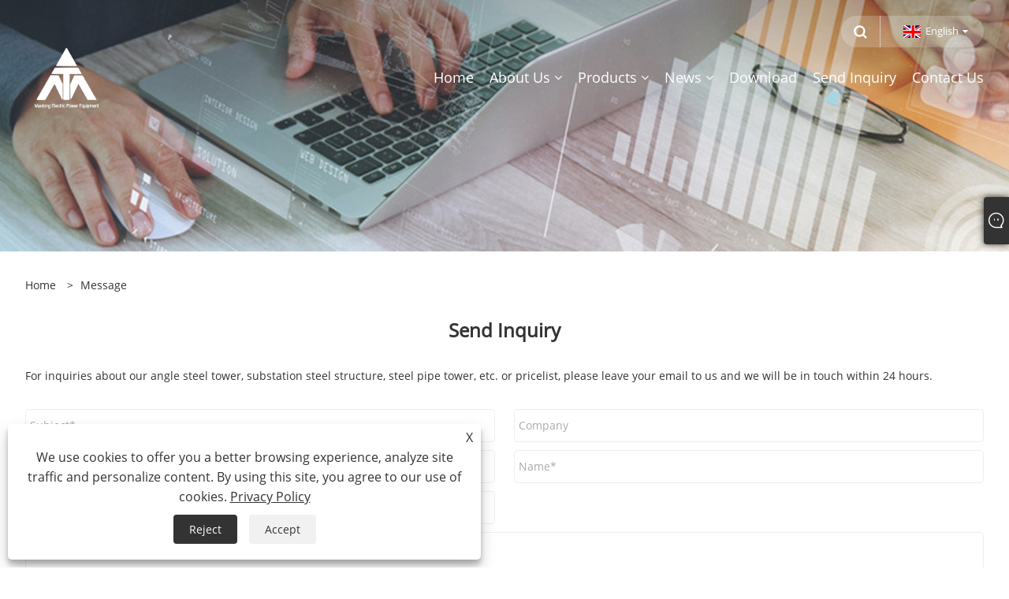

--- FILE ---
content_type: text/html; charset=utf-8
request_url: https://www.qdmttower.com/message.html
body_size: 7580
content:

<!DOCTYPE html>
<html xmlns="https://www.w3.org/1999/xhtml" lang="en">
<head>
    <meta http-equiv="Content-Type" content="text/html; charset=utf-8">
    <meta name="viewport" content="width=device-width, initial-scale=1, minimum-scale=1, maximum-scale=1">
    
<title>Send Inquiry - Qingdao Maotong Power Equipment Co., Ltd.</title>
<meta name="keywords" content="Send Inquiry" />
<meta name="description" content="For inquiries about our angle steel tower, substation steel structure, steel pipe tower, etc. or pricelist, please leave your email to us and we will be in touch within 24 hours." />
<link rel="shortcut icon" href="/upload/6836/20220627170913383440.ico" type="image/x-icon" />
<!-- Global site tag (gtag.js) - Google Analytics -->
<script async src="https://www.googletagmanager.com/gtag/js?id=G-YF69H13X9N"></script>
<script>
  window.dataLayer = window.dataLayer || [];
  function gtag(){dataLayer.push(arguments);}
  gtag('js', new Date());

  gtag('config', 'G-YF69H13X9N');
gtag('config', 'AW-11022773422');
</script>
<!-- Event snippet for Website lead conversion page -->
<script>
  gtag('event', 'conversion', {'send_to': 'AW-11022773422/-O_5CMaEhoIYEK7ZiIgp'});
</script>

<link rel="dns-prefetch" href="https://style.trade-cloud.com.cn" />
<link rel="dns-prefetch" href="https://i.trade-cloud.com.cn" />
    <meta property="og:type" content="article" />
    <meta property="og:title" content="Send Inquiry - Qingdao Maotong Power Equipment Co., Ltd." />
    <meta property="og:description" content="For inquiries about our angle steel tower, substation steel structure, steel pipe tower, etc. or pricelist, please leave your email to us and we will be in touch within 24 hours." />
    <meta property="og:url" content="https://www.qdmttower.com/message.html" />
    <meta property="og:site_name" content="Qingdao Maotong Power Equipment Co., Ltd." />
    
    <link href="https://www.qdmttower.com/message.html" rel="canonical" />
    <link rel="alternate" hreflang="en"  href="https://www.qdmttower.com/message.html"/>
<link rel="alternate" hreflang="x-default"  href="https://www.qdmttower.com/message.html"/>
<link rel="alternate" hreflang="es"  href="https://es.qdmttower.com/message.html"/>
<link rel="alternate" hreflang="pt"  href="https://pt.qdmttower.com/message.html"/>
<link rel="alternate" hreflang="ru"  href="https://ru.qdmttower.com/message.html"/>
<link rel="alternate" hreflang="fr"  href="https://fr.qdmttower.com/message.html"/>
<link rel="alternate" hreflang="ja"  href="https://ja.qdmttower.com/message.html"/>
<link rel="alternate" hreflang="de"  href="https://de.qdmttower.com/message.html"/>
<link rel="alternate" hreflang="vi"  href="https://vi.qdmttower.com/message.html"/>
<link rel="alternate" hreflang="it"  href="https://it.qdmttower.com/message.html"/>
<link rel="alternate" hreflang="nl"  href="https://nl.qdmttower.com/message.html"/>
<link rel="alternate" hreflang="th"  href="https://th.qdmttower.com/message.html"/>
<link rel="alternate" hreflang="pl"  href="https://pl.qdmttower.com/message.html"/>
<link rel="alternate" hreflang="ko"  href="https://ko.qdmttower.com/message.html"/>
<link rel="alternate" hreflang="sv"  href="https://sv.qdmttower.com/message.html"/>
<link rel="alternate" hreflang="hu"  href="https://hu.qdmttower.com/message.html"/>
<link rel="alternate" hreflang="ms"  href="https://ms.qdmttower.com/message.html"/>
<link rel="alternate" hreflang="bn"  href="https://bn.qdmttower.com/message.html"/>
<link rel="alternate" hreflang="da"  href="https://da.qdmttower.com/message.html"/>
<link rel="alternate" hreflang="fi"  href="https://fi.qdmttower.com/message.html"/>
<link rel="alternate" hreflang="hi"  href="https://hi.qdmttower.com/message.html"/>
<link rel="alternate" hreflang="tl"  href="https://tl.qdmttower.com/message.html"/>
<link rel="alternate" hreflang="tr"  href="https://tr.qdmttower.com/message.html"/>
<link rel="alternate" hreflang="ga"  href="https://ga.qdmttower.com/message.html"/>
<link rel="alternate" hreflang="ar"  href="https://ar.qdmttower.com/message.html"/>
<link rel="alternate" hreflang="id"  href="https://id.qdmttower.com/message.html"/>
<link rel="alternate" hreflang="no"  href="https://no.qdmttower.com/message.html"/>
<link rel="alternate" hreflang="ur"  href="https://ur.qdmttower.com/message.html"/>
<link rel="alternate" hreflang="cs"  href="https://cs.qdmttower.com/message.html"/>
<link rel="alternate" hreflang="el"  href="https://el.qdmttower.com/message.html"/>
<link rel="alternate" hreflang="uk"  href="https://uk.qdmttower.com/message.html"/>
<link rel="alternate" hreflang="jv"  href="https://jw.qdmttower.com/message.html"/>
<link rel="alternate" hreflang="fa"  href="https://fa.qdmttower.com/message.html"/>
<link rel="alternate" hreflang="ta"  href="https://ta.qdmttower.com/message.html"/>
<link rel="alternate" hreflang="te"  href="https://te.qdmttower.com/message.html"/>
<link rel="alternate" hreflang="ne"  href="https://ne.qdmttower.com/message.html"/>
<link rel="alternate" hreflang="my"  href="https://my.qdmttower.com/message.html"/>
<link rel="alternate" hreflang="bg"  href="https://bg.qdmttower.com/message.html"/>
<link rel="alternate" hreflang="lo"  href="https://lo.qdmttower.com/message.html"/>
<link rel="alternate" hreflang="la"  href="https://la.qdmttower.com/message.html"/>
<link rel="alternate" hreflang="kk"  href="https://kk.qdmttower.com/message.html"/>
<link rel="alternate" hreflang="eu"  href="https://eu.qdmttower.com/message.html"/>
<link rel="alternate" hreflang="az"  href="https://az.qdmttower.com/message.html"/>
<link rel="alternate" hreflang="sk"  href="https://sk.qdmttower.com/message.html"/>
<link rel="alternate" hreflang="mk"  href="https://mk.qdmttower.com/message.html"/>
<link rel="alternate" hreflang="lt"  href="https://lt.qdmttower.com/message.html"/>
<link rel="alternate" hreflang="et"  href="https://et.qdmttower.com/message.html"/>
<link rel="alternate" hreflang="ro"  href="https://ro.qdmttower.com/message.html"/>
<link rel="alternate" hreflang="sl"  href="https://sl.qdmttower.com/message.html"/>
<link rel="alternate" hreflang="mr"  href="https://mr.qdmttower.com/message.html"/>
<link rel="alternate" hreflang="sr"  href="https://sr.qdmttower.com/message.html"/>

    
<meta name="viewport" content="width=device-width, initial-scale=1, minimum-scale=1, maximum-scale=1">
<link rel="stylesheet" type="text/css" href="https://style.trade-cloud.com.cn/Template/200/default/css/style.css">
<link rel="stylesheet" type="text/css" href="https://style.trade-cloud.com.cn/Template/200/css/mobile.css">
<link rel="stylesheet" type="text/css" href="https://style.trade-cloud.com.cn/Template/200/default/css/im.css">
<link rel="stylesheet" type="text/css" href="https://style.trade-cloud.com.cn/Template/200/fonts/iconfont.css">
<link rel="stylesheet" type="text/css" href="https://style.trade-cloud.com.cn/Template/200/css/links.css">
<link rel="stylesheet" type="text/css" href="https://style.trade-cloud.com.cn/Template/200/css/language.css">

    <link type="text/css" rel="stylesheet" href="https://style.trade-cloud.com.cn/Template/200/default/css/product.css" />
    <link rel="stylesheet" type="text/css" href="https://style.trade-cloud.com.cn/Template/200/default/css/product_mobile.css">
    <script src="https://style.trade-cloud.com.cn/Template/200/js/jquery.min.js"></script>
<!--    <script type="text/javascript" src="https://style.trade-cloud.com.cn/Template/200/js/jquery-1.9.1.min.js"></script>-->
    <script type="text/javascript" src="https://style.trade-cloud.com.cn/Template/200/js/owl.carousel.js"></script>
    <script type="text/javascript" src="/js/book.js?v=0.04"></script>
    <link type="text/css" rel="stylesheet" href="/css/inside.css" />
</head>
<body>
    <div class="container">
        
<!-- web_head start -->
<header class="index_web_head web_head">
    <div class="head_top">
        <div class="layout">
            <div class="head_right">
                <b id="btn-search" class="btn--search"></b>
                <div class="change-language ensemble">
                    <div class="change-language-title medium-title">
                        <div class="language-flag language-flag-en"><a title="English" href="javascript:;"><b class="country-flag"></b><span>English</span> </a></div>
                    </div>
                    <div class="change-language-cont sub-content"></div>
                </div>
            </div>
            <ul class="prisna-wp-translate-seo" id="prisna-translator-seo">
                <li class="language-flag language-flag-en"><a title="English" href="https://www.qdmttower.com"><b class="country-flag"></b><span>English</span></a></li><li class="language-flag language-flag-es"><a title="Español" href="//es.qdmttower.com"><b class="country-flag"></b><span>Español</span></a></li><li class="language-flag language-flag-pt"><a title="Português" href="//pt.qdmttower.com"><b class="country-flag"></b><span>Português</span></a></li><li class="language-flag language-flag-ru"><a title="русский" href="//ru.qdmttower.com"><b class="country-flag"></b><span>русский</span></a></li><li class="language-flag language-flag-fr"><a title="Français" href="//fr.qdmttower.com"><b class="country-flag"></b><span>Français</span></a></li><li class="language-flag language-flag-ja"><a title="日本語" href="//ja.qdmttower.com"><b class="country-flag"></b><span>日本語</span></a></li><li class="language-flag language-flag-de"><a title="Deutsch" href="//de.qdmttower.com"><b class="country-flag"></b><span>Deutsch</span></a></li><li class="language-flag language-flag-vi"><a title="tiếng Việt" href="//vi.qdmttower.com"><b class="country-flag"></b><span>tiếng Việt</span></a></li><li class="language-flag language-flag-it"><a title="Italiano" href="//it.qdmttower.com"><b class="country-flag"></b><span>Italiano</span></a></li><li class="language-flag language-flag-nl"><a title="Nederlands" href="//nl.qdmttower.com"><b class="country-flag"></b><span>Nederlands</span></a></li><li class="language-flag language-flag-th"><a title="ภาษาไทย" href="//th.qdmttower.com"><b class="country-flag"></b><span>ภาษาไทย</span></a></li><li class="language-flag language-flag-pl"><a title="Polski" href="//pl.qdmttower.com"><b class="country-flag"></b><span>Polski</span></a></li><li class="language-flag language-flag-ko"><a title="한국어" href="//ko.qdmttower.com"><b class="country-flag"></b><span>한국어</span></a></li><li class="language-flag language-flag-sv"><a title="Svenska" href="//sv.qdmttower.com"><b class="country-flag"></b><span>Svenska</span></a></li><li class="language-flag language-flag-hu"><a title="magyar" href="//hu.qdmttower.com"><b class="country-flag"></b><span>magyar</span></a></li><li class="language-flag language-flag-ms"><a title="Malay" href="//ms.qdmttower.com"><b class="country-flag"></b><span>Malay</span></a></li><li class="language-flag language-flag-bn"><a title="বাংলা ভাষার" href="//bn.qdmttower.com"><b class="country-flag"></b><span>বাংলা ভাষার</span></a></li><li class="language-flag language-flag-da"><a title="Dansk" href="//da.qdmttower.com"><b class="country-flag"></b><span>Dansk</span></a></li><li class="language-flag language-flag-fi"><a title="Suomi" href="//fi.qdmttower.com"><b class="country-flag"></b><span>Suomi</span></a></li><li class="language-flag language-flag-hi"><a title="हिन्दी" href="//hi.qdmttower.com"><b class="country-flag"></b><span>हिन्दी</span></a></li><li class="language-flag language-flag-tl"><a title="Pilipino" href="//tl.qdmttower.com"><b class="country-flag"></b><span>Pilipino</span></a></li><li class="language-flag language-flag-tr"><a title="Türkçe" href="//tr.qdmttower.com"><b class="country-flag"></b><span>Türkçe</span></a></li><li class="language-flag language-flag-ga"><a title="Gaeilge" href="//ga.qdmttower.com"><b class="country-flag"></b><span>Gaeilge</span></a></li><li class="language-flag language-flag-ar"><a title="العربية" href="//ar.qdmttower.com"><b class="country-flag"></b><span>العربية</span></a></li><li class="language-flag language-flag-id"><a title="Indonesia" href="//id.qdmttower.com"><b class="country-flag"></b><span>Indonesia</span></a></li><li class="language-flag language-flag-no"><a title="Norsk‎" href="//no.qdmttower.com"><b class="country-flag"></b><span>Norsk‎</span></a></li><li class="language-flag language-flag-ur"><a title="تمل" href="//ur.qdmttower.com"><b class="country-flag"></b><span>تمل</span></a></li><li class="language-flag language-flag-cs"><a title="český" href="//cs.qdmttower.com"><b class="country-flag"></b><span>český</span></a></li><li class="language-flag language-flag-el"><a title="ελληνικά" href="//el.qdmttower.com"><b class="country-flag"></b><span>ελληνικά</span></a></li><li class="language-flag language-flag-uk"><a title="український" href="//uk.qdmttower.com"><b class="country-flag"></b><span>український</span></a></li><li class="language-flag language-flag-jw"><a title="Javanese" href="//jw.qdmttower.com"><b class="country-flag"></b><span>Javanese</span></a></li><li class="language-flag language-flag-fa"><a title="فارسی" href="//fa.qdmttower.com"><b class="country-flag"></b><span>فارسی</span></a></li><li class="language-flag language-flag-ta"><a title="தமிழ்" href="//ta.qdmttower.com"><b class="country-flag"></b><span>தமிழ்</span></a></li><li class="language-flag language-flag-te"><a title="తెలుగు" href="//te.qdmttower.com"><b class="country-flag"></b><span>తెలుగు</span></a></li><li class="language-flag language-flag-ne"><a title="नेपाली" href="//ne.qdmttower.com"><b class="country-flag"></b><span>नेपाली</span></a></li><li class="language-flag language-flag-my"><a title="Burmese" href="//my.qdmttower.com"><b class="country-flag"></b><span>Burmese</span></a></li><li class="language-flag language-flag-bg"><a title="български" href="//bg.qdmttower.com"><b class="country-flag"></b><span>български</span></a></li><li class="language-flag language-flag-lo"><a title="ລາວ" href="//lo.qdmttower.com"><b class="country-flag"></b><span>ລາວ</span></a></li><li class="language-flag language-flag-la"><a title="Latine" href="//la.qdmttower.com"><b class="country-flag"></b><span>Latine</span></a></li><li class="language-flag language-flag-kk"><a title="Қазақша" href="//kk.qdmttower.com"><b class="country-flag"></b><span>Қазақша</span></a></li><li class="language-flag language-flag-eu"><a title="Euskal" href="//eu.qdmttower.com"><b class="country-flag"></b><span>Euskal</span></a></li><li class="language-flag language-flag-az"><a title="Azərbaycan" href="//az.qdmttower.com"><b class="country-flag"></b><span>Azərbaycan</span></a></li><li class="language-flag language-flag-sk"><a title="Slovenský jazyk" href="//sk.qdmttower.com"><b class="country-flag"></b><span>Slovenský jazyk</span></a></li><li class="language-flag language-flag-mk"><a title="Македонски" href="//mk.qdmttower.com"><b class="country-flag"></b><span>Македонски</span></a></li><li class="language-flag language-flag-lt"><a title="Lietuvos" href="//lt.qdmttower.com"><b class="country-flag"></b><span>Lietuvos</span></a></li><li class="language-flag language-flag-et"><a title="Eesti Keel" href="//et.qdmttower.com"><b class="country-flag"></b><span>Eesti Keel</span></a></li><li class="language-flag language-flag-ro"><a title="Română" href="//ro.qdmttower.com"><b class="country-flag"></b><span>Română</span></a></li><li class="language-flag language-flag-sl"><a title="Slovenski" href="//sl.qdmttower.com"><b class="country-flag"></b><span>Slovenski</span></a></li><li class="language-flag language-flag-mr"><a title="मराठी" href="//mr.qdmttower.com"><b class="country-flag"></b><span>मराठी</span></a></li><li class="language-flag language-flag-sr"><a title="Srpski језик" href="//sr.qdmttower.com"><b class="country-flag"></b><span>Srpski језик</span></a></li>
            </ul>
        </div>
    </div>

    <nav class="nav_wrap">
        <div class="layout">
            <h1 class="logo">
                <a href="/"><img src="/upload/6836/20221007195913272833.png" alt="Qingdao Maotong Power Equipment Co., Ltd."></a>
            </h1>
            <ul class="head_nav">
                <li><a href="/" title="Home"><em>Home</em></a></li><li><a href="/about.html" title="About Us"><em>About Us</em></a><ul><li><a title="Company Profile" href="/about.html"><em>Company Profile</em></a></li><li><a title="Company Culture" href="/about-347594.html"><em>Company Culture</em></a></li><li><a title="Our Service" href="/about-347595.html"><em>Our Service</em></a></li></ul></li><li><a href="/products.html" title="Products"><em>Products</em></a><ul><li><a title="Angle Steel Tower" href="/angle-steel-tower"><em>Angle Steel Tower</em></a><ul><li><a title="Electric Transmission Angle Steel Tower" href="/electric-transmission-angle-steel-tower"><em>Electric Transmission Angle Steel Tower</em></a></li><li><a title="Communication Angle Steel Tower" href="/communication-angle-steel-tower"><em>Communication Angle Steel Tower</em></a></li><li><a title="Monitoring Angle Steel Tower" href="/monitoring-angle-steel-tower"><em>Monitoring Angle Steel Tower</em></a></li><li><a title="220kv Transmission Line Electric Angle Steel Tower" href="/220kv-transmission-line-electric-angle-steel-tower"><em>220kv Transmission Line Electric Angle Steel Tower</em></a></li><li><a title="110kv Transmission Line Electric Angle Steel Tower" href="/110kv-transmission-line-electric-angle-steel-tower"><em>110kv Transmission Line Electric Angle Steel Tower</em></a></li><li><a title="330kv Transmission Line Electric Angle Steel Tower" href="/330kv-transmission-line-electric-angle-steel-tower"><em>330kv Transmission Line Electric Angle Steel Tower</em></a></li><li><a title="500kv Transmisson Line Angle Steel Tower" href="/500kv-transmisson-line-angle-steel-tower"><em>500kv Transmisson Line Angle Steel Tower</em></a></li><li><a title="66kv Angle Steel Tower" href="/66kv-angle-steel-tower"><em>66kv Angle Steel Tower</em></a></li><li><a title="66KV Angle Steel Electric Power Tower" href="/66kv-angle-steel-electric-power-tower"><em>66KV Angle Steel Electric Power Tower</em></a></li><li><a title="Communication Towr" href="/communication-towr"><em>Communication Towr</em></a></li></ul></li><li><a title="Steel Pipe Tower" href="/steel-pipe-tower"><em>Steel Pipe Tower</em></a><ul><li><a title="Transmission Line Steel Pipe Tower" href="/transmission-line-steel-pipe-tower"><em>Transmission Line Steel Pipe Tower</em></a></li><li><a title="Single Steel Pipe Tower" href="/single-steel-pipe-tower"><em>Single Steel Pipe Tower</em></a></li><li><a title="Telecommunication Steel Pipe Tower" href="/telecommunication-steel-pipe-tower"><em>Telecommunication Steel Pipe Tower</em></a></li><li><a title="Monopole Steel Pipe Tower" href="/monopole-steel-pipe-tower"><em>Monopole Steel Pipe Tower</em></a></li><li><a title="3 Leg Steel Tube Pipe Tower" href="/3-leg-steel-tube-pipe-tower"><em>3 Leg Steel Tube Pipe Tower</em></a></li><li><a title="220KV Steel Pipe Tower" href="/220kv-steel-pipe-tower"><em>220KV Steel Pipe Tower</em></a></li><li><a title="110KV Steel Pipe Tower" href="/110kv-steel-pipe-tower"><em>110KV Steel Pipe Tower</em></a></li><li><a title="Lightning Steel Pipe Tower" href="/lightning-steel-pipe-tower"><em>Lightning Steel Pipe Tower</em></a></li><li><a title="500KV Steel Pipe Tower" href="/500kv-steel-pipe-tower"><em>500KV Steel Pipe Tower</em></a></li><li><a title="66KV Steel Pipe Tower" href="/66kv-steel-pipe-tower"><em>66KV Steel Pipe Tower</em></a></li><li><a title="330 KV Steel Pipe Tower" href="/330-kv-steel-pipe-tower"><em>330 KV Steel Pipe Tower</em></a></li><li><a title="Telecommunication Single Tubular Tower" href="/telecommunication-single-tubular-tower"><em>Telecommunication Single Tubular Tower</em></a></li><li><a title="10KV Steel Pipe Tower" href="/10kv-steel-pipe-tower"><em>10KV Steel Pipe Tower</em></a></li><li><a title="10KV SIngle Pipe Tower" href="/10kv-single-pipe-tower"><em>10KV SIngle Pipe Tower</em></a></li><li><a title="800KV Steel Pipe Tower" href="/800kv-steel-pipe-tower"><em>800KV Steel Pipe Tower</em></a></li><li><a title="Single Pipe Tower" href="/single-pipe-tower"><em>Single Pipe Tower</em></a></li><li><a title="132KV Steel Pipe Electric Power Tower" href="/132kv-steel-pipe-electric-power-tower"><em>132KV Steel Pipe Electric Power Tower</em></a></li><li><a title="10KV-220KV Steel Pipe Electric Power Tower" href="/10kv-220kv-steel-pipe-electric-power-tower"><em>10KV-220KV Steel Pipe Electric Power Tower</em></a></li><li><a title="4 Leg Telecommunication Microwave Tower" href="/4-leg-telecommunication-microwave-tower"><em>4 Leg Telecommunication Microwave Tower</em></a></li><li><a title="High Voltage Communication Tower" href="/high-voltage-communication-tower"><em>High Voltage Communication Tower</em></a></li><li><a title="High Voltage Tesnsion Power Tower" href="/high-voltage-tesnsion-power-tower"><em>High Voltage Tesnsion Power Tower</em></a></li><li><a title="Single Tubular Monopole Tower" href="/single-tubular-monopole-tower"><em>Single Tubular Monopole Tower</em></a></li></ul></li><li><a title="Substation Steel Structure" href="/substation-steel-structure"><em>Substation Steel Structure</em></a><ul><li><a title="Substation Steel Structure Electrical Power" href="/substation-steel-structure-electrical-power"><em>Substation Steel Structure Electrical Power</em></a></li><li><a title="220kv Substation Structure for Electric Transformer" href="/220kv-substation-structure-for-electric-transformer"><em>220kv Substation Structure for Electric Transformer</em></a></li><li><a title="Substation Structure for Electric Transformer" href="/substation-structure-for-electric-transformer"><em>Substation Structure for Electric Transformer</em></a></li><li><a title="500KV Substation Strcture Electricity Transformer" href="/500kv-substation-strcture-electricity-transformer"><em>500KV Substation Strcture Electricity Transformer</em></a></li><li><a title="400KV Substation Structure" href="/400kv-substation-structure"><em>400KV Substation Structure</em></a></li><li><a title="Electric Distribution Substation Structure" href="/electric-distribution-substation-structure"><em>Electric Distribution Substation Structure</em></a></li></ul></li><li><a title="Angle Bar Tower" href="/angle-bar-tower"><em>Angle Bar Tower</em></a><ul><li><a title="750KV Angle Steel Transmission Line Tower" href="/750kv-angle-steel-transmission-line-tower"><em>750KV Angle Steel Transmission Line Tower</em></a></li><li><a title="10KV 33KV Transmission Line Tower" href="/10kv-33kv-transmission-line-tower"><em>10KV 33KV Transmission Line Tower</em></a></li><li><a title="330KV Angle Steel Transmission Line Tower" href="/330kv-angle-steel-transmission-line-tower"><em>330KV Angle Steel Transmission Line Tower</em></a></li><li><a title="Tesioning Electric Transmission Tower" href="/tesioning-electric-transmission-tower"><em>Tesioning Electric Transmission Tower</em></a></li><li><a title="1000KV Electric Angle Steel Tower" href="/1000kv-electric-angle-steel-tower"><em>1000KV Electric Angle Steel Tower</em></a></li><li><a title="Lightning Tower" href="/lightning-tower"><em>Lightning Tower</em></a></li><li><a title="Training Tower" href="/training-tower"><em>Training Tower</em></a></li><li><a title="WiFi Communication Tower" href="/wifi-communication-tower"><em>WiFi Communication Tower</em></a></li><li><a title="Power Line Tower" href="/power-line-tower"><em>Power Line Tower</em></a></li><li><a title="Tangent Suspension Tower" href="/tangent-suspension-tower"><em>Tangent Suspension Tower</em></a></li><li><a title="Terminal Tower" href="/terminal-tower"><em>Terminal Tower</em></a></li><li><a title="Tension Steel Tower" href="/tension-steel-tower"><em>Tension Steel Tower</em></a></li><li><a title="Single Monopole Tower" href="/single-monopole-tower"><em>Single Monopole Tower</em></a></li><li><a title="Suspension Angle Steel Line Tower" href="/suspension-angle-steel-line-tower"><em>Suspension Angle Steel Line Tower</em></a></li><li><a title="Angular Steel Electric Tower" href="/angular-steel-electric-tower"><em>Angular Steel Electric Tower</em></a></li><li><a title="High Voltage Tower" href="/high-voltage-tower"><em>High Voltage Tower</em></a></li><li><a title="66kv 120kv 220kv Steel Tower" href="/66kv-120kv-220kv-steel-tower"><em>66kv 120kv 220kv Steel Tower</em></a></li><li><a title="Transmission Electric Line Steel Lattice Tower" href="/transmission-electric-line-steel-lattice-tower"><em>Transmission Electric Line Steel Lattice Tower</em></a></li></ul></li></ul></li><li><a href="/news.html" title="News"><em>News</em></a><ul><li><a title="Company News" href="/news-84188.html"><em>Company News</em></a></li><li><a title="Industry News" href="/news-84189.html"><em>Industry News</em></a></li><li><a title="FAQ" href="/news-84190.html"><em>FAQ</em></a></li></ul></li><li><a href="/download.html" title="Download"><em>Download</em></a></li><li><a href="/message.html" title="Send Inquiry"><em>Send Inquiry</em></a></li><li><a href="/contact.html" title="Contact Us"><em>Contact Us</em></a></li>
            </ul>
        </div>
    </nav>
</header>
<!--// web_head end -->


        <div class="banner page-banner" id="body">
            <div class="page-bannertxt">
                </div>
            <img src="/upload/6836/20220627155953902101.jpg" alt="Send Inquiry" />
        </div>
        <div class="block">
            <div class="layout">
                <div class="position">
                    <span><a class="home" href="/"><i class="icon-home">Home</i></a></span>
                    <span>></span>
                    <a href="/message.html">Message</a>
                </div>
                <div class="classes">
                    <h1>
                        Send Inquiry</h1>
                    <div class="class-info">
                        For inquiries about our angle steel tower, substation steel structure, steel pipe tower, etc. or pricelist, please leave your email to us and we will be in touch within 24 hours.
                    </div>
                    <div class="class-name">
                    </div>
                    <div class="class-content">
                        <div id="form" class="form">
                            <div class="form-item col-l-1">
                                <input type="text" id="title" name="subject" value="" placeholder="Subject*" />
                            </div>
                            <div class="form-item col-r-1">
                                <input type="text" id="Company" name="company" value="" placeholder="Company" />
                            </div>
                            <div class="form-item col-l-1">
                                <input type="text" id="Email" name="Email" value="" placeholder="Email*" />
                            </div>
                            <div class="form-item col-r-1">
                                <input type="text" id="name" name="name" value="" placeholder="Name*" />
                            </div>
                            <div class="form-item col-l-1">
                                <input type="text" id="tel" name="tel" value="" placeholder="Tel / Whatsapp" />
                            </div>
                            <div class="form-item col-l-2">
                                <textarea id="content" name="content" placeholder="Content*"></textarea>
                            </div>
                            <div class="form-item col-l-1" style="position: relative;display:none;">
                                <input type="text" id="code" name="code" value="1" maxlength="5" placeholder="*" />
                                <img src="/VerifyCodeImg.aspx" id="codeimg" alt="Click Refresh verification code" title="Click Refresh verification code" onclick="ReGetVerifyCode('codeimg')" />
                            </div>
                            <div class="form-item col-l-2" style="text-align: left;">
                                <input type="button" id="submit" name="submit" onclick="validate11()" value="Submit" />
                            </div>
                        </div>
                    </div>
                    <div style="clear: both;"></div>
                </div>
            </div>
        </div>
        <script>      
            
            $("#title").val(decodeURI(getQueryString("Name")));
            function getQueryString(name) {
                var result = location.search.match(new RegExp("[\?\&]" + name + "=([^\&]+)", "i"));
                if (result == null || result.length < 1) {
                    return "";
                }
                return result[1];
            }

        </script>
        <script>
            var ProID = 0;
            //页面加载时恢复数据
            window.addEventListener('DOMContentLoaded', () => {
                const Pro_ID = localStorage.getItem('Pro_ID');
                if (Pro_ID != null) {
                    ProID = Pro_ID;
                }
                localStorage.setItem('Pro_ID', null);
            }); 
            function validate11() {
                var strName, strTitle, strCompany, strTel, strEmail, strContent, strYzm;
                strName = $("#name").val();
                strTitle = $("#title").val();
                strCompany = $("#Company").val();
                strTel = $("#tel").val();
                strEmail = $("#Email").val();
                strContent = $("#content").val();
                strYzm = $("#code").val();

                if (strTitle == "") {
                    if (true) {
                        $("#title").focus();
                        return false;
                    }
                }
                if (strCompany == "") {
                    if (false) {
                        $("#Company").focus();
                        return false;
                    }
                }
                if (strEmail == "") {
                    if (true) {
                        $("#Email").focus();
                        return false;
                    }
                } else {
                    var myreg = /^[\w!#$%&'*+/=?^_`{|}~-]+(?:\.[\w!#$%&'*+/=?^_`{|}~-]+)*@(?:[\w](?:[\w-]*[\w])?\.)+[\w](?:[\w-]*[\w])?/;
                    if (!myreg.test(strEmail)) {
                        $("#Email").focus();
                        return false;
                    }
                }
                if (strName == "") {
                    if (true) {
                        $("#name").focus();
                        return false;
                    }
                }
                if (strTel == "") {
                    if (false) {
                        $("#tel").focus();
                        return false;
                    }
                }
                
                if (strContent == "") {
                    if (true) {
                        $("#content").focus();
                        return false;
                    }
                }

                if (strYzm == "") {
                    $("#code").focus();
                    return false;
                }

                SendBook_New(ProID,strName, strTitle, strCompany, strTel, strEmail, strContent, strYzm);
            }
        </script>

        
<!-- web_footer start -->
<footer class="web_footer">
    <div class="foot_items">
        <div class="layout">
            <div class="foot_item wow fadeInLeftA" data-wow-delay=".3s">
                <h2 class="title">
                    About Us</h2>
                <div class="foot_item_bd">
                    <ul class="foot_txt_list">
                        <li><a href="/about.html" title="Company Profile">Company Profile</a></li><li><a href="/about-347594.html" title="Company Culture">Company Culture</a></li><li><a href="/about-347595.html" title="Our Service">Our Service</a></li>
                    </ul>
                </div>
            </div>

            <div class="foot_item wow fadeInLeftA" data-wow-delay=".4s">
                <h2 class="title">
                    Products</h2>
                <div class="foot_item_bd">
                    <ul class="foot_txt_list">
                        <li><a title="Angle Steel Tower" href="/angle-steel-tower">Angle Steel Tower</a></li><li><a title="Steel Pipe Tower" href="/steel-pipe-tower">Steel Pipe Tower</a></li><li><a title="Substation Steel Structure" href="/substation-steel-structure">Substation Steel Structure</a></li><li><a title="Angle Bar Tower" href="/angle-bar-tower">Angle Bar Tower</a></li>
                    </ul>
                </div>
            </div>

            <div class="foot_item wow fadeInLeftA" data-wow-delay=".1s">
                <h2 class="title">
                    Contact Us</h2>
                <div class="foot_item_bd">
                    <ul class="foot_txt_list">
                        <li><a href="tel:+86-18561734886">Tel: +86-18561734886</a></li><li><a href="/message.html">Email: jimmy@qdmttower.com</a></li><li><a>Address: No. 8, Hengrui Road, Jiaozhou District, Qingdao, Shandong 266300, China</a></li>
                    </ul>
                </div>
            </div>
            <div class="foot_item wow fadeInLeftA" data-wow-delay=".2s">
                <h2 class="title">
                    <img src="/upload/6836/20221007195913272833.png" alt="Qingdao Maotong Power Equipment Co., Ltd." title="Qingdao Maotong Power Equipment Co., Ltd."></h2>
                <div class="foot_item_bd">
                    <div class="foot_sns">
                        <ul>
                            <li><a href="https://www.facebook.com/profile.php?id=100085749224710" target="_blank" rel="nofollow" class="facebook" title="Facebook"><span class="iconfont icon-Facebook"></span></a></li><li><a href="https://x.com/MTEllaLiu" target="_blank" rel="nofollow" class="twitter" title="Twitter"><span class="iconfont icon-twitter"></span></a></li><li><a href="https://www.youtube.com/channel/UCpOBD7s6ENaFNiKun7P3suQ" target="_blank" rel="nofollow" class="YouTube" title="YouTube"><span class="iconfont icon-youtube"></span></a></li><li><a href="https://api.whatsapp.com/send?phone=8618561734886&text=Hello" target="_blank" rel="nofollow" class="Whatsapp" title="Whatsapp"><span class="iconfont icon-whatsapp"></span></a></li><li><a href="https://www.tiktok.com/@alexwu009?is_from_webapp=1&sender_device=pc" target="_blank" rel="nofollow" class="tiktok" title="Tiktok"><span class="iconfont icon-tiktok"></span></a></li>
                        </ul>
                    </div>
                </div>
            </div>
        </div>

    </div>
    <div class="foot_bar wow fadeInUpA" data-wow-delay=".1s">
        <div class="layout">
            <div class="copyright">
                Copyright © 2022 Qingdao Maotong Power Equipment Co., Ltd. - Angle Steel Tower, Substation Steel Structure, Steel Pipe Tower - All Rights reserved.
            </div>
            <div class="links">
                <ul>
                    <li><a href="/links.html">Links</a></li>
                    <li><a href="/sitemap.html">Sitemap</a></li>
                    <li><a href="/rss.xml">RSS</a></li>
                    <li><a href="/sitemap.xml">XML</a></li>
                    <li><a href="/privacy-policy.html" rel="nofollow" target="_blank">Privacy Policy</a></li>
                    
                </ul>
            </div>
        </div>
    </div>
</footer>








<style>
.block .class-content .news-item .news-img {
    height: 320px;
    overflow: hidden;
}



.index_gallery .gallery_item .item_title {
    font-size: 38px;
   
}



.foot_bar .copyright, .foot_bar .copyright a {
    color: #e6effd;
}



.foot_item .foot_item_bd, .foot_item .foot_item_bd a {
    color: #e6effd;
}



.nav_wrap .logo img {
 
    height: 80px;
}






.web_footer {
    background-color: #2052a1;
}










.opt {
   
    line-height: 1.8;
}


.opt {color:#000;}
.opt table{line-height:25px;width:100%;border-collapse: collapse; }
.opt table tr td{padding-left:2px;}





.opt h4{
    

font-size:16px;color:#000000;font-weight: 600;

}



.opt table td p{
font-size:17px !important;color:#000000 ;line-height: 1.8 !important;
}


.opt{
    
font-size:16px;color:#000000;

}






@media screen and (max-width: 769px){


.opt table{
width:100%;
display:block;
overflow-x:auto;
}


.index_gallery .gallery_item .item_title {
    font-size: 28px;
}




}























.index_promote{
    padding: 50px 0 0px 0;
}




.index_company_intr .company_intr_img .intr_img_box:before, .index_company_intr .company_intr_img 

.intr_img_box:after {
    
    position: unset;
  
}


.index_promote .promote_item .item_title {
   
    font-size: 20px;
   
}

</style><script id="test" type="text/javascript"></script><script type="text/javascript">document.getElementById("test").src="//www.qdmttower.com/IPCount/stat.aspx?ID=6836";</script>
<!--// web_footer end -->

    </div>


    


<link href="/OnlineService/11/css/im.css" rel="stylesheet" />
<div class="im">
    <style>
        img {
            border: none;
            max-width: 100%;
        }
    </style>
    <label class="im-l" for="select"><i class="iconfont icon-xiaoxi21"></i></label>
    <input type="checkbox" id="select">
    <div class="box">
        <ul>
          <li><a class="ri_Email" href="/message.html" title="jimmy@qdmttower.com" target="_blank"><img style="width:25px;" src="/OnlineService/11/images/e-mail.webp" alt="E-mail" /><span>Email</span></a></li><li><a class="ri_WhatsApp" href="https://api.whatsapp.com/send?phone=8618561734886&text=Hello" title="8618561734886" target="_blank"><img style="width:25px;" src="/OnlineService/11/images/whatsapp.webp" alt="Whatsapp" /><span>WhatsApp</span></a></li> 
            <li style="padding:5px"><img src="/upload/6836/20220627170912750163.png" alt="QR" /></li>
        </ul>
    </div>
</div>




<div class="web-search">
    <b id="btn-search-close" class="btn--search-close"></b>
    <div style="width: 100%">
        <div class="head-search">
            <form class="" action="/products.html">
                <input class="search-ipt" name="search" placeholder="Start Typing...">
                <input class="search-btn" type="button">
                <span class="search-attr">Hit enter to search or ESC to close</span>
            </form>
        </div>
    </div>
</div>
<script src="https://style.trade-cloud.com.cn/Template/200/js/common.js"></script>
<script type="text/javascript">
    $(function () {
        $(".privacy-close").click(function () {
            $("#privacy-prompt").css("display", "none");
        });
    });
</script>
<div class="privacy-prompt" id="privacy-prompt">
    <div class="privacy-close">X</div>
    <div class="text">
        We use cookies to offer you a better browsing experience, analyze site traffic and personalize content. By using this site, you agree to our use of cookies.
        <a href="/privacy-policy.html" rel='nofollow' target="_blank">Privacy Policy</a>
    </div>
    <div class="agree-btns">
        <a class="agree-btn" onclick="myFunction()" id="reject-btn" href="javascript:;">Reject
        </a>
        <a class="agree-btn" onclick="closeclick()" style="margin-left: 15px;" id="agree-btn" href="javascript:;">Accept
        </a>
    </div>
</div>
<link href="/css/privacy.css" rel="stylesheet" type="text/css" />
<script src="/js/privacy.js"></script>

<script defer src="https://static.cloudflareinsights.com/beacon.min.js/vcd15cbe7772f49c399c6a5babf22c1241717689176015" integrity="sha512-ZpsOmlRQV6y907TI0dKBHq9Md29nnaEIPlkf84rnaERnq6zvWvPUqr2ft8M1aS28oN72PdrCzSjY4U6VaAw1EQ==" data-cf-beacon='{"version":"2024.11.0","token":"fe6a8e66e916497db9d4ee2f7032ebdb","r":1,"server_timing":{"name":{"cfCacheStatus":true,"cfEdge":true,"cfExtPri":true,"cfL4":true,"cfOrigin":true,"cfSpeedBrain":true},"location_startswith":null}}' crossorigin="anonymous"></script>
</body>
</html>


--- FILE ---
content_type: text/css
request_url: https://style.trade-cloud.com.cn/Template/200/default/css/im.css
body_size: 22
content:
 /*右侧漂浮替换样式*/
    .im {
        position: fixed;
        right: 2px;
        top: auto;
        bottom: 40px;
        z-index: 11;
    }

    .im-l {
        color: #fff;
        width: 32px;
        height: 60px;
        cursor: pointer;
        background-color: #333;
        box-shadow: 0 0 8px #333;
        border-radius: 4px 0px 0px 4px;
        display: block;
        text-align: center;
        line-height: 60px;
        float: left;
    }

        .im-l i {
            font-size: 20px;
        }

    #select {
        display: none;
    }

    .im .box {
        float: right;
        width: 100px;
        background-color: #333;
        border-radius: 0 4px 4px 4px;
        display: none;
    }

        .im .box ul {
            background-color: #fff;
            list-style-type: none;
            margin: 5px;
            padding:15px 0 1px 0;
        }

            .im .box ul li {
                overflow: hidden;
                text-align: center;
                margin-bottom: 15px;
            }

                .im .box ul li a {
                    text-decoration: none;
                    display: block;
                }

                .im .box ul li a span {
                    display: block;
                    font-size: 12px;
                    font-weight: normal;
                    font-family: Arial;
                    color: #666;
                    overflow: hidden;
                    text-overflow: ellipsis;
                    display: -webkit-box;
                    -webkit-line-clamp: 1;
                    -webkit-box-orient: vertical;
                }

                .im .box ul li i {
                    font-size: 24px;
                    color: #f39d22;
                }

                .im .box ul li a:hover i {
                    color: #343537;
                }

    #select:checked + .box {
        display: block;
    }

    @media screen and (min-width:768px) {
        .im {
            width: 132px;
            position: fixed;
            right: -100px;
            top: 250px;
            transition: right 0.5s;
            bottom: auto;
            z-index: 11;
        }

            .im:hover {
                right: 0;
            }

            .im .box {
                position: absolute;
                display: block;
                width: 100px;
                right: 0;
                top: 0;
            }
    }